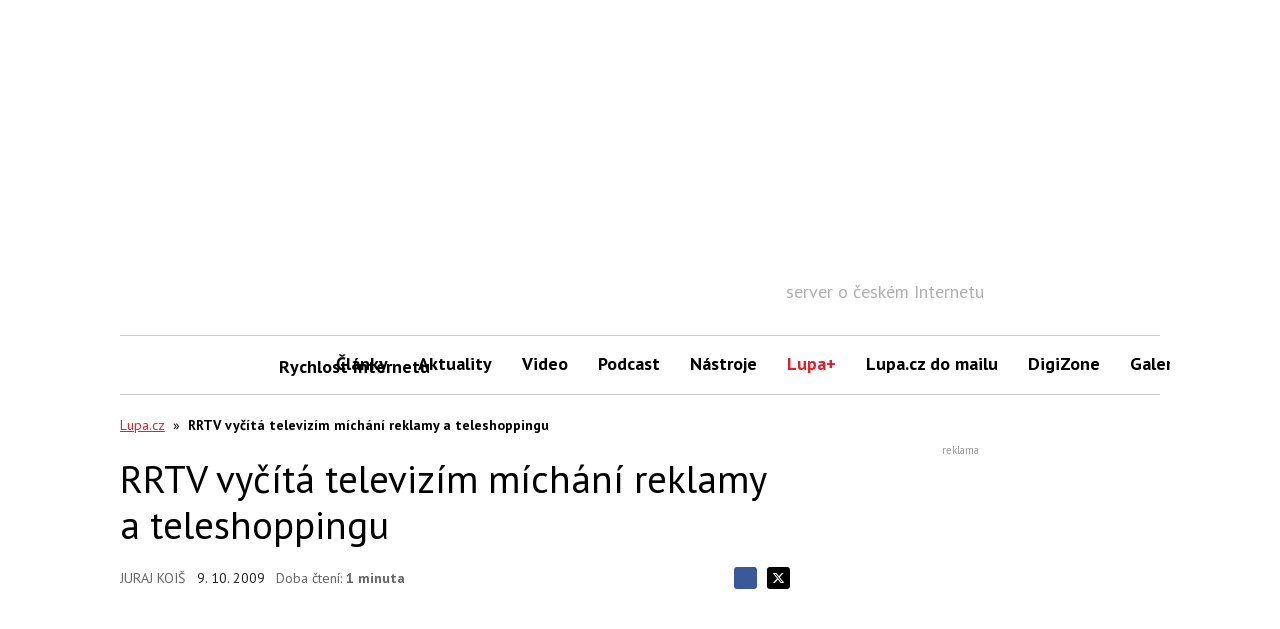

--- FILE ---
content_type: text/html; charset=utf-8
request_url: https://www.google.com/recaptcha/api2/aframe
body_size: 266
content:
<!DOCTYPE HTML><html><head><meta http-equiv="content-type" content="text/html; charset=UTF-8"></head><body><script nonce="BVG1huLo3ylawslpNRL45A">/** Anti-fraud and anti-abuse applications only. See google.com/recaptcha */ try{var clients={'sodar':'https://pagead2.googlesyndication.com/pagead/sodar?'};window.addEventListener("message",function(a){try{if(a.source===window.parent){var b=JSON.parse(a.data);var c=clients[b['id']];if(c){var d=document.createElement('img');d.src=c+b['params']+'&rc='+(localStorage.getItem("rc::a")?sessionStorage.getItem("rc::b"):"");window.document.body.appendChild(d);sessionStorage.setItem("rc::e",parseInt(sessionStorage.getItem("rc::e")||0)+1);localStorage.setItem("rc::h",'1762871084996');}}}catch(b){}});window.parent.postMessage("_grecaptcha_ready", "*");}catch(b){}</script></body></html>